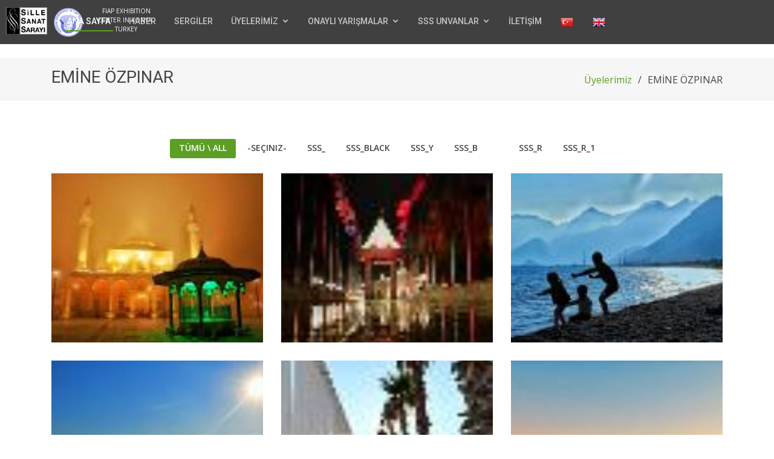

--- FILE ---
content_type: text/html; charset=utf-8
request_url: http://sillesanat.com/Uyeler/Index/emine-ozpinar%7C10878
body_size: 30578
content:

<!DOCTYPE html>
<html>
<head>
    <meta charset="utf-8" />
    <meta name="viewport" content="width=device-width, initial-scale=1.0">
    <title>&#220;yeler - Sille Sanat Sarayı</title>
    <link href="https://fonts.googleapis.com/css?family=Open+Sans:300,300i,400,400i,600,600i,700,700i|Roboto:300,300i,400,400i,500,500i,600,600i,700,700i|Poppins:300,300i,400,400i,500,500i,600,600i,700,700i" rel="stylesheet">

    <!-- Vendor CSS Files -->
    <link href="/Content/lib/bootstrap/css/bootstrap.min.css" rel="stylesheet">
    <link href="/Content/lib/icofont/icofont.min.css" rel="stylesheet">
    <link href="/Content/lib/boxicons/css/boxicons.min.css" rel="stylesheet">
    <link href="/Content/lib/animate.css/animate.min.css" rel="stylesheet">
    <link href="/Content/lib/venobox/venobox.css" rel="stylesheet">
    <link href="/Content/lib/owl.carousel/assets/owl.carousel.min.css" rel="stylesheet">
    <link href="/Content/js/jquery.realperson.css" rel="stylesheet" />
    <!-- Template Main CSS File -->
    <link href="/Content/css/style.css" rel="stylesheet">

    <!-- <script data-ad-client="ca-pub-4497226999749934" async src="https://pagead2.googlesyndication.com/pagead/js/adsbygoogle.js"></script> -->
    <!-- Global site tag (gtag.js) - Google Analytics -->
    <script async src="https://www.googletagmanager.com/gtag/js?id=UA-50461694-1"></script>
    <script>
        window.dataLayer = window.dataLayer || [];
        function gtag() { dataLayer.push(arguments); }
        gtag('js', new Date());

        gtag('config', 'UA-50461694-1');
    </script>
<script async src="https://pagead2.googlesyndication.com/pagead/js/adsbygoogle.js?client=ca-pub-4497226999749934"
     crossorigin="anonymous"></script>
    
</head>

<body class="">


    <!--<button type="button" class="mobile-nav-toggle d-lg-none"><i class="icofont-navigation-menu"></i></button>-->
    <!-- ======= Header ======= -->
    <header id="header" class="fixed-top">
        <div class="container d-flex align-items-center">
            <div style="        position: absolute;
        left: 0;
        margin-left: 10px
"><img src="/images/ssslogo.png" style="height:45px;float:left;margin-right:10px" alt="Sille Sanat Sarayı" ><img src="/images/fiaplogo.png" style="        height: 50px;
        float: left;
        margin-right: 10px
" alt="Fiap" ></div><div style="position:absolute; left:150px"><p style="text-align: center; float: left; width: 117px; color: #fff; font-size: 10px; margin-top: 10px;">FIAP EXHIBITION CENTER IN KONYA - TURKEY</p></div>
            
            <!-- Uncomment below if you prefer to use an image logo -->
            <!-- <a href="index.html" class="logo mr-auto"><img src="img/logo.png" alt="" class="img-fluid"></a>-->

            <nav class="nav-menu d-none d-lg-block">
                <ul>
                    <li class="active"><a href="/#hero">ANA SAYFA</a></li>
                    <li><a href="/Haberler/2026">HABER</a></li>
                    <li><a href="/#sergiler">SERGİLER</a></li>
                    
                    <li class="drop-down">
                        <a href="">&#220;YELERİMİZ</a>
                        <ul>
                            <li><a href="/Uyeler">&#220;YELERİMİZ</a></li>
                            <li><a href="/Uyeler/OnursalUyeler">ONURSAL &#220;YELERİMİZ</a></li>

                        </ul>
                    </li>
                    <li class="drop-down">
                        <a href="">ONAYLI YARIŞMALAR</a>
                        <ul>
                            <li class="drop-down">
                                <a href="#">&#220;YELER ARASI YARIŞMALAR</a>
                                <ul>
                                                <li><a target="_blank" href="https://yarismasistemi.com/">2026 SİLLE SANAT SARAYI &#220;YELER ARASI YARIŞMA - 1 / SOKAK FOTOĞRAFI</a></li>
                                                <li><a target="_blank" href="https://yarismasistemi.com/">2026 SİLLE SANAT SARAYI &#220;YELER ARASI YARIŞMA - 2 / SOSYAL YAŞAM</a></li>
                                                <li><a target="_blank" href="https://yarismasistemi.com/">2026 SİLLE SANAT SARAYI &#220;YELER ARASI YARIŞMA - 3 / YANSIMALAR</a></li>
                                                <li><a target="_blank" href="https://yarismasistemi.com/">2026 SİLLE SANAT SARAYI &#220;YELER ARASI YARIŞMA - 4 / TARIM VE İNSAN</a></li>
                                                <li><a target="_blank" href="https://yarismasistemi.com/">2026 SİLLE SANAT SARAYI &#220;YELER ARASI YARIŞMA - 5 / Y&#220;Z DIŞINDA KALAN DUYGULAR</a></li>
                                                <li><a target="_blank" href="https://yarismasistemi.com/">2026 SİLLE SANAT SARAYI &#220;YELER ARASI YARIŞMA - 6 / SPOR</a></li>
                                    <li><a target="_blank" href="https://yarismasistemi.com">&#220;YELER ARASI YARIŞMALAR</a></li>
                                    <li><a target="_blank" href="http://femmembers.yarismasistemi.com/">SLOVENYA - SSS</a></li>
                                    <li class="drop-down">
                                        <a href="#">Seyit Ali Ak Kupası</a>
                                        <ul>
                                            <li><a target="_blank" href="https://sillesanat.com/SAAK2025TR.pdf">Türkçe</a></li>
                                            <li><a target="_blank" href="https://sillesanat.com/SAAK2025EN.pdf">English</a></li>

                                        </ul>
                                    </li>
                                    <li class="drop-down">
                                        <a href="#">Yurdagül Özsavaşçı Kupası</a>
                                        <ul>
                                            <li><a target="_blank" href="https://sillesanat.com/YOK_20225.pdf">Türkçe</a></li>
                                            <li><a target="_blank" href="https://sillesanat.com/YOk_2025_en.pdf">English</a></li>

                                        </ul>
                                    </li>
                                </ul>
                            </li>
                            <li class="drop-down">
                                <a href="#">ULUSAL YARIŞMALAR</a>
                                <ul>
                                    <li>
                                        <a href="/OnayliYarismalar/Index/ulusal_devameden">DEVAM EDENLER</a>
                                        
                                    </li>
                                    <li>
                                        <a href="/OnayliYarismalar/Index/ulusal_sonuclanan">SONU&#199;LANANLAR</a>
                                        
                                    </li>


                                </ul>
                            </li>
                            <!-- <li> -->
                            <!-- <a href="http://ulusal.sillesanat.com">ULUSAL YARIŞMALAR</a> -->
                            <!-- </li> -->
                            <li class="drop-down">
                                <a href="#">ULUSLARARASI YARIŞMALAR</a>
                                <ul>
                                    <li>
                                        <a href="/OnayliYarismalar/Index/uluslararasi_devameden">DEVAM EDENLER</a>
                                        
                                    </li>
                                    <li>
                                        <a href="/OnayliYarismalar/Index/uluslararasi_sonuclanan">SONU&#199;LANANLAR</a>
                                        
                                    </li>
                                </ul>
                            </li>

                        </ul>
                    </li>
                    <li class="drop-down">
                        <a href="">SSS UNVANLAR</a>
                        <ul>
                            <li class="drop-down">
                                <a href="#">&#220;YE UNVANLARI</a>
                                <ul>
                                    <li  class="drop-down"><a target="_blank" href="/sssunvanlar_tr.pdf">Türkçe</a>
                                    <ul>
                                         <li> <a target="_blank" href="/Unvanlar/BAS%cc%a7VURU-FORMU-2022-TU%cc%88RKC%cc%a7E-22032022.pdf">SSS/Y, SSS/B, SSS/R</a></li>
                                         <li> <a target="_blank" href="/Unvanlar/SI%cc%87LLE-SANAT-SARAYI-YILDIZLI-KIRMIZI-ROZET-UNVAN-S%cc%a7ARTNAMESI%cc%87-21032022.pdf">SSS/R*, SSS/R**, SSS/R***</a></li>
                                         <!-- <li> <a target="_blank" href="~/Unvanlar/03-SSSIKIYILDIZKIRMIZIROZETİÇİNBAŞVURUFORMU2022.xlsx">SSS/R**</a></li>
                                         <li> <a target="_blank" href="~/Unvanlar/04-SSSUCYILDIZKIRMIZIROZETİÇİNBAŞVURUFORMU2022.xlsx">SSS/R***</a></li> -->
                                         <li> <a target="_blank" href="/Unvanlar/SSS-YES%cc%a7I%cc%87L-ROZETLER-I%cc%87C%cc%a7I%cc%87N-BAS%cc%a7VURU-FORMU-2022.pdf">SSS/G*, SSS/G**, SSS/G***</a></li>
                                         <li> <a target="_blank" href="/Unvanlar/SI%cc%87LLESANATSARAYIONURSALU%cc%88YEKOS%cc%a7ULLARI.pdf">HON, SSS</a></li>
                                    </ul>
                                    </li>
                                     <li  class="drop-down"><a target="_blank" href="/sssunvanlar_en.pdf">English</a>
                                    <ul>
                                         <li> <a target="_blank" href="/Unvanlar/01-APPLICATIONFORMFORSSSDISTINCTION-2022.xlsx">SSS/Y, SSS/B, SSS/R</a></li>
                                         <li> <a target="_blank" href="/Unvanlar/02-APPLICATIONFORMFORMSSSRED-SINGLESTARDISTINCTION-2022.xlsx">SSS/R*, SSS/R*, SSS/R***</a></li>
                                         <!-- <li> <a target="_blank" href="~/Unvanlar/03-APPLICATIONFORMFORMSSSRED-TWOSTARSDISTINCTION-2022.xlsx">SSS/R**</a></li>
                                         <li> <a target="_blank" href="~/Unvanlar/04-APPLICATIONFORMFORMSSSRED-THREESTARSDISTINCTION-2022.xlsx">SSS/R***</a></li> -->
                                         <li> <a target="_blank" href="/Unvanlar/05-APPLICATIONFORMFORSSSGREENDISTINCTIONS-2022.xlsx">SSS/G*, SSS/G**, SSS/G***</a></li>
                                         <li> <a target="_blank" href="/Unvanlar/06-RULESOFSILLESANATSARAYIHONORARYMEMBER-Hon.SSS.pdf">HON, SSS</a></li>
                                    </ul>
                                    </li>
                                </ul>
                            </li>
                            <li class="drop-down">
                                <a href="#">ULUSLARARASI UNVANLAR</a>
                                <ul>
                                    <li><a target="_blank" href="/sssUunvanlar_tr.pdf">Türkçe</a></li>
                                    <li><a target="_blank" href="/sssUunvanlar_en.pdf">English</a></li>
                                    <li><a target="_blank" href="/SSS ULUSLARARASI UNVANLAR.pdf">LIST OF ARTISTS</a></li>
                                </ul>
                            </li>
                        </ul>
                        </li>
                            
                            <li><a href="/#contact">İLETİŞİM</a></li>
                            <li><a class="lanChange btn" lang="tr"><img src="/images/tr.png" /></a></li>
                            <li><a class="lanChange btn" lang="en"><img src="/images/en.png" /></a></li>

                        </ul>
</nav><!-- .nav-menu -->

           


        </div>
    </header><!-- End Header -->
    <!-- ======= Hero Section ======= -->
        <br />
    <!-- End Hero -->

    <main id="main">

        




<section id="breadcrumbs" class="breadcrumbs">
    <div class="container">
        
            <div class="d-flex justify-content-between align-items-center">
                <h2>EMİNE &#214;ZPINAR</h2>
                <ol>
                    <li><a href="/Uyeler">&#220;yelerimiz</a></li>
                    <li>EMİNE &#214;ZPINAR</li>
                </ol>
            </div>
    </div>

</section>
<section id="haberler" class="portfolio">

    <div class="container">
        <div class="row">
            <div class="col-lg-12 d-flex justify-content-center">
                <ul id="portfolio-flters">
                    <li data-filter="*" class="filter-active">Tümü \ All</li>
                    <li data-filter=".filter--Se&#231;iniz-">-Se&#231;iniz-</li>
                    <li data-filter=".filter-SSS_">SSS_</li>
                    <li data-filter=".filter-SSS_BLACK">SSS_BLACK</li>
                    <li data-filter=".filter-SSS_Y">SSS_Y</li>
                    <li data-filter=".filter-SSS_B">SSS_B</li>
                    <li data-filter=".filter-"></li>
                    <li data-filter=".filter-SSS_R">SSS_R</li>
                    <li data-filter=".filter-SSS_R_1">SSS_R_1</li>
                </ul>
            </div>
        </div>
        
        
        <div class="row portfolio-container">
                    <div class="col-lg-4 col-md-6 portfolio-item">
                        <div class="portfolio-wrap">
                            <img src="http://www.sillesanat.com/Images/Portfolyo/42568673494/100/20191119182702_IMG_5701-01_IMG_42568673494_1.jpg" class="img-fluid" style="height:280px;width:380px;object-fit:cover " alt="portfolyo 29159">
                            <div class="portfolio-info">
                                <div class="portfolio-links">
                                    <a href="http://www.sillesanat.com/Images/Portfolyo/42568673494/480/20191119182702_IMG_5701-01_IMG_42568673494_1.jpg" data-gall="portfolioGallery" class="venobox" title=""><i class="bx bx-plus"></i></a>

                                </div>
                            </div>
                        </div>
                    </div>
                    <div class="col-lg-4 col-md-6 portfolio-item">
                        <div class="portfolio-wrap">
                            <img src="http://www.sillesanat.com/Images/Portfolyo/42568673494/100/20191129160544_IMG_5954-01_IMG_42568673494_2.jpg" class="img-fluid" style="height:280px;width:380px;object-fit:cover " alt="portfolyo 29160">
                            <div class="portfolio-info">
                                <div class="portfolio-links">
                                    <a href="http://www.sillesanat.com/Images/Portfolyo/42568673494/480/20191129160544_IMG_5954-01_IMG_42568673494_2.jpg" data-gall="portfolioGallery" class="venobox" title=""><i class="bx bx-plus"></i></a>

                                </div>
                            </div>
                        </div>
                    </div>
                    <div class="col-lg-4 col-md-6 portfolio-item">
                        <div class="portfolio-wrap">
                            <img src="http://www.sillesanat.com/Images/Portfolyo/42568673494/100/20191203130808_IMG_6205-01_resized_1_IMG_42568673494_3.jpg" class="img-fluid" style="height:280px;width:380px;object-fit:cover " alt="portfolyo 29161">
                            <div class="portfolio-info">
                                <div class="portfolio-links">
                                    <a href="http://www.sillesanat.com/Images/Portfolyo/42568673494/480/20191203130808_IMG_6205-01_resized_1_IMG_42568673494_3.jpg" data-gall="portfolioGallery" class="venobox" title=""><i class="bx bx-plus"></i></a>

                                </div>
                            </div>
                        </div>
                    </div>
                    <div class="col-lg-4 col-md-6 portfolio-item">
                        <div class="portfolio-wrap">
                            <img src="http://www.sillesanat.com/Images/Portfolyo/42568673494/100/20191203130950_IMG_6215-01_IMG_42568673494_4.jpg" class="img-fluid" style="height:280px;width:380px;object-fit:cover " alt="portfolyo 29162">
                            <div class="portfolio-info">
                                <div class="portfolio-links">
                                    <a href="http://www.sillesanat.com/Images/Portfolyo/42568673494/480/20191203130950_IMG_6215-01_IMG_42568673494_4.jpg" data-gall="portfolioGallery" class="venobox" title=""><i class="bx bx-plus"></i></a>

                                </div>
                            </div>
                        </div>
                    </div>
                    <div class="col-lg-4 col-md-6 portfolio-item">
                        <div class="portfolio-wrap">
                            <img src="http://www.sillesanat.com/Images/Portfolyo/42568673494/100/20191203132839_IMG_6237-01_IMG_42568673494_5.jpg" class="img-fluid" style="height:280px;width:380px;object-fit:cover " alt="portfolyo 29163">
                            <div class="portfolio-info">
                                <div class="portfolio-links">
                                    <a href="http://www.sillesanat.com/Images/Portfolyo/42568673494/480/20191203132839_IMG_6237-01_IMG_42568673494_5.jpg" data-gall="portfolioGallery" class="venobox" title=""><i class="bx bx-plus"></i></a>

                                </div>
                            </div>
                        </div>
                    </div>
                    <div class="col-lg-4 col-md-6 portfolio-item">
                        <div class="portfolio-wrap">
                            <img src="http://www.sillesanat.com/Images/Portfolyo/42568673494/100/20191205144946_IMG_6533-01_IMG_42568673494_6.jpg" class="img-fluid" style="height:280px;width:380px;object-fit:cover " alt="portfolyo 29164">
                            <div class="portfolio-info">
                                <div class="portfolio-links">
                                    <a href="http://www.sillesanat.com/Images/Portfolyo/42568673494/480/20191205144946_IMG_6533-01_IMG_42568673494_6.jpg" data-gall="portfolioGallery" class="venobox" title=""><i class="bx bx-plus"></i></a>

                                </div>
                            </div>
                        </div>
                    </div>
                    <div class="col-lg-4 col-md-6 portfolio-item">
                        <div class="portfolio-wrap">
                            <img src="http://www.sillesanat.com/Images/Portfolyo/42568673494/100/20191205144956_IMG_6534-01_IMG_42568673494_7.jpg" class="img-fluid" style="height:280px;width:380px;object-fit:cover " alt="portfolyo 29165">
                            <div class="portfolio-info">
                                <div class="portfolio-links">
                                    <a href="http://www.sillesanat.com/Images/Portfolyo/42568673494/480/20191205144956_IMG_6534-01_IMG_42568673494_7.jpg" data-gall="portfolioGallery" class="venobox" title=""><i class="bx bx-plus"></i></a>

                                </div>
                            </div>
                        </div>
                    </div>
                    <div class="col-lg-4 col-md-6 portfolio-item">
                        <div class="portfolio-wrap">
                            <img src="http://www.sillesanat.com/Images/Portfolyo/42568673494/100/20200112111734_DSCF9556-01_resized_IMG_42568673494_8.jpg" class="img-fluid" style="height:280px;width:380px;object-fit:cover " alt="portfolyo 29166">
                            <div class="portfolio-info">
                                <div class="portfolio-links">
                                    <a href="http://www.sillesanat.com/Images/Portfolyo/42568673494/480/20200112111734_DSCF9556-01_resized_IMG_42568673494_8.jpg" data-gall="portfolioGallery" class="venobox" title=""><i class="bx bx-plus"></i></a>

                                </div>
                            </div>
                        </div>
                    </div>
                    <div class="col-lg-4 col-md-6 portfolio-item">
                        <div class="portfolio-wrap">
                            <img src="http://www.sillesanat.com/Images/Portfolyo/42568673494/100/20200112114011_DSCF9581-01_resized_IMG_42568673494_9.jpg" class="img-fluid" style="height:280px;width:380px;object-fit:cover " alt="portfolyo 29167">
                            <div class="portfolio-info">
                                <div class="portfolio-links">
                                    <a href="http://www.sillesanat.com/Images/Portfolyo/42568673494/480/20200112114011_DSCF9581-01_resized_IMG_42568673494_9.jpg" data-gall="portfolioGallery" class="venobox" title=""><i class="bx bx-plus"></i></a>

                                </div>
                            </div>
                        </div>
                    </div>
                    <div class="col-lg-4 col-md-6 portfolio-item">
                        <div class="portfolio-wrap">
                            <img src="http://www.sillesanat.com/Images/Portfolyo/42568673494/100/20200112121816_DSCF9615-01_resized_IMG_42568673494_10.jpg" class="img-fluid" style="height:280px;width:380px;object-fit:cover " alt="portfolyo 29168">
                            <div class="portfolio-info">
                                <div class="portfolio-links">
                                    <a href="http://www.sillesanat.com/Images/Portfolyo/42568673494/480/20200112121816_DSCF9615-01_resized_IMG_42568673494_10.jpg" data-gall="portfolioGallery" class="venobox" title=""><i class="bx bx-plus"></i></a>

                                </div>
                            </div>
                        </div>
                    </div>
        </div>

    </div>
</section>




    </main><!-- End #main -->
    <!-- ======= Footer ======= -->
    <footer id="footer">
        <div id="genelbilgiler" class="footer-top">
            <div class="container">
                <div class="row">


                    <div class="col-lg-3 col-md-6 footer-links">
                        <h4>Reha Bilir</h4>
                        <div class="row">
                            <div class="col-lg-12">
                                IŞIĞIN PEŞİNDE 51 YIL <br> 51 YEARS IN PURSUIT OF LIGHT<br>
                                <a href="http://www.rehabilir.com" target="_blank">Rehabilir.com</a>
                            </div>

                        </div>
                    </div>
                    <div class="col-lg-3 col-md-6 footer-links">
                        <h4>Haber Arsivi</h4>
                        <ul>
                                <li><i class="bx bx-chevron-right"></i> <a href="/Haberler/2026">2026</a></li>
                                <li><i class="bx bx-chevron-right"></i> <a href="/Haberler/2025">2025</a></li>
                                <li><i class="bx bx-chevron-right"></i> <a href="/Haberler/2024">2024</a></li>
                                <li><i class="bx bx-chevron-right"></i> <a href="/Haberler/2023">2023</a></li>
                                <li><i class="bx bx-chevron-right"></i> <a href="/Haberler/2022">2022</a></li>
                                <li><i class="bx bx-chevron-right"></i> <a href="/Haberler/2021">2021</a></li>
                                <li><i class="bx bx-chevron-right"></i> <a href="/Haberler/2020">2020</a></li>
                                <li><i class="bx bx-chevron-right"></i> <a href="/Haberler/2019">2019</a></li>
                                <li><i class="bx bx-chevron-right"></i> <a href="/Haberler/2018">2018</a></li>
                                <li><i class="bx bx-chevron-right"></i> <a href="/Haberler/2017">2017</a></li>
                                <li><i class="bx bx-chevron-right"></i> <a href="/Haberler/2016">2016</a></li>
                                <li><i class="bx bx-chevron-right"></i> <a href="/Haberler/2015">2015</a></li>
                                <li><i class="bx bx-chevron-right"></i> <a href="/Haberler/2014">2014</a></li>


                        </ul>
                    </div>
                    <div class="col-lg-6 col-md-6 footer-links">
                        <h4>Koşullar</h4>
                        <div class="row">
                            <div class="col-lg-6">
                                <ul>
                                    <li><i class="bx bx-chevron-right"></i> <a href="http://sillesanat.com/SAAK2025TR.pdf">Seyit Ali Ak Kupası Koşulları</a></li>
                                    <li><i class="bx bx-chevron-right"></i> <a href="http://sillesanat.com/SAAK2025EN.pdf">Seyit Ali Ak Cup Conditions</a></li>
                                    <li><i class="bx bx-chevron-right"></i> <a href="http://sillesanat.com/SUBJECTS-OF-CONTESTS-AMONG-SİLLE-SANAT-SARAYI-MEMBERS-FOR-2020.pdf"> Contest among the members</a></li>
                                  <li><i class="bx bx-chevron-right"></i> <a href="http://sillesanat.com/S%C4%B0LLE%20SANAT%20SARAYI%20KUPASI%20KO%C5%9EULLARI.pdf">SSS Kupası Koşulları</a></li>
                                    <!-- <li><i class="bx bx-chevron-right"></i> <a href="http://sillesanatsarayi.com/SSS%20%C3%9CYE%20UNVANLARI.pdf">SSS Unvanları</a></li> -->
                                    <li><i class="bx bx-chevron-right"></i> <a href="http://sillesanat.com/2026 KATILIM KOŞULLARI.pdf">Üyeler Arası Yarışma </a></li>
                                    <li><i class="bx bx-chevron-right"></i> <a href="http://sillesanat.com/2026 ENTRY RULES.pdf">Member Contest Entry Rules </a></li>
                                    <li><i class="bx bx-chevron-right"></i> <a href="http://sillesanat.com/YOK_2025.pdf">Yurdagül Özsavaşçı Kupası </a></li>
                                    <li><i class="bx bx-chevron-right"></i> <a href="http://sillesanat.com/YOK_2025_En.pdf">Yurdagül Özsavaşçı Cup </a></li>

                                </ul>
                            </div>
                            <div class="col-lg-6 ">
                                <ul>
                                </ul>
                            </div>
                        </div>
                    </div>


                </div>
            </div>
        </div>

        <div class="container">
            <div class="copyright">
                &copy; Copyright <strong><span>Sille Sanat Sarayı</span></strong>. TÜm Hakkı Saklıdır.
            </div>

        </div>
        <!-- <script async src="https://pagead2.googlesyndication.com/pagead/js/adsbygoogle.js?client=ca-pub-4497226999749934"
     crossorigin="anonymous"></script>

<ins class="adsbygoogle"
     style="display:block"
     data-ad-client="ca-pub-4497226999749934"
     data-ad-slot="3383558344"
     data-ad-format="auto"
     data-full-width-responsive="true"></ins>
<script>
     (adsbygoogle = window.adsbygoogle || []).push({});
</script> -->
    </footer><!-- End Footer -->

    <a href="#" class="back-to-top"><i class="icofont-simple-up"></i></a>

    <div class="modal fade" id="exampleModalCenter" tabindex="-1" role="dialog" aria-labelledby="exampleModalCenterTitle" aria-hidden="true">
        <div class="modal-dialog modal-dialog-centered modal-xl " role="document">
            <div class="modal-content">
                <div class="modal-header">
                    <h5 class="modal-title" id="exampleModalLongTitle">Modal title</h5>
                    <button type="button" class="close" data-dismiss="modal" aria-label="Close">
                        <span aria-hidden="true">&times;</span>
                    </button>
                </div>
                <div class="modal-body" id="modalcontanier">

                </div>

            </div>
        </div>
    </div>

    <!-- <div class="mobile-nav-overly" style="display: none;"></div>-->
    <!-- Template Main JS File -->
    <!-- Vendor JS Files -->
    <script src="/Content/lib/jquery/jquery.min.js"></script>
    <script src="/Content/lib/bootstrap/js/bootstrap.bundle.min.js"></script>
    <script src="/Content/lib/jquery.easing/jquery.easing.min.js"></script>
    <script src="/Content/lib/waypoints/jquery.waypoints.min.js"></script>
    <script src="/Content/lib/counterup/counterup.min.js"></script>
    <script src="/Content/lib/isotope-layout/isotope.pkgd.min.js"></script>
    <script src="/Content/lib/venobox/venobox.min.js"></script>
    <script src="/Content/lib/owl.carousel/owl.carousel.min.js"></script>
    
    <script src="/Content/lib/jquery/jquery.unobtrusive-ajax.min.js"></script>


    <script src="/Content/js/main.js"></script>
    

    

    <script>
        $('.portfolyoac').click(function () {
            var modal = $('#exampleModalCenter');
            modal.find('.modal-title').text($(this).data("title"));
            $("#modalcontanier").load("/Uyeler/_Fotos?id=" + $(this).data("id"));
            modal.modal();
        });

        $('.pdfac').click(function () {
            var modal = $('#exampleModalCenter');
            modal.find('.modal-title').text($(this).data("title"));
            $("#modalcontanier").html("<embed src=\"" + $(this).data("src") + "\" width=\"100%\" height=\"500\" frameborder=\"0\">");
            modal.modal();
        });

    </script>
    <script>
        $(document).ready(function () {
            $('.lanChange').on("click", function () {
                var lang = $(this).attr("lang");

                $.getJSON("/Home/DilDegistir/?dil=" + lang, function (sonuc) { location.reload(); });
            });
        });
    </script>

    <script src="/Content/js/jquery.plugin.js"></script>
    <script src="/Content/js/jquery.realperson.js"></script>

    <script>

        $(function () {

          var a=$('#defaultReal').realperson({ regenerate: 'Değiştirmek İçin tıklayın - Enter the Text Above Here' });
           });


    </script>
</body>
</html>


--- FILE ---
content_type: text/html; charset=utf-8
request_url: https://www.google.com/recaptcha/api2/aframe
body_size: 265
content:
<!DOCTYPE HTML><html><head><meta http-equiv="content-type" content="text/html; charset=UTF-8"></head><body><script nonce="v9zyXJVTgTfswantkvMqBA">/** Anti-fraud and anti-abuse applications only. See google.com/recaptcha */ try{var clients={'sodar':'https://pagead2.googlesyndication.com/pagead/sodar?'};window.addEventListener("message",function(a){try{if(a.source===window.parent){var b=JSON.parse(a.data);var c=clients[b['id']];if(c){var d=document.createElement('img');d.src=c+b['params']+'&rc='+(localStorage.getItem("rc::a")?sessionStorage.getItem("rc::b"):"");window.document.body.appendChild(d);sessionStorage.setItem("rc::e",parseInt(sessionStorage.getItem("rc::e")||0)+1);localStorage.setItem("rc::h",'1769047914790');}}}catch(b){}});window.parent.postMessage("_grecaptcha_ready", "*");}catch(b){}</script></body></html>